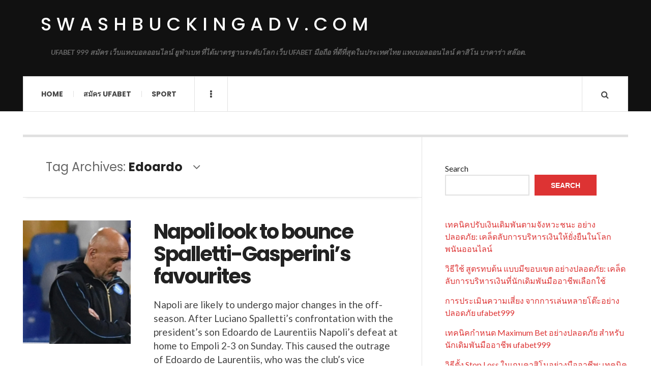

--- FILE ---
content_type: text/html; charset=UTF-8
request_url: https://swashbucklingadv.com/tag/edoardo/
body_size: 12385
content:

<!DOCTYPE html>
<html lang="en-US">
<head>
	<meta charset="UTF-8" />
	<meta name="viewport" content="width=device-width, initial-scale=1" />
    <link rel="pingback" href="https://swashbucklingadv.com/xmlrpc.php" />
    <meta name='robots' content='index, follow, max-image-preview:large, max-snippet:-1, max-video-preview:-1' />

	<!-- This site is optimized with the Yoast SEO plugin v23.2 - https://yoast.com/wordpress/plugins/seo/ -->
	<title>Edoardo Archives - swashbuckingadv.com</title>
	<link rel="canonical" href="https://swashbucklingadv.com/tag/edoardo/" />
	<meta property="og:locale" content="en_US" />
	<meta property="og:type" content="article" />
	<meta property="og:title" content="Edoardo Archives - swashbuckingadv.com" />
	<meta property="og:url" content="https://swashbucklingadv.com/tag/edoardo/" />
	<meta property="og:site_name" content="swashbuckingadv.com" />
	<meta name="twitter:card" content="summary_large_image" />
	<script type="application/ld+json" class="yoast-schema-graph">{"@context":"https://schema.org","@graph":[{"@type":"CollectionPage","@id":"https://swashbucklingadv.com/tag/edoardo/","url":"https://swashbucklingadv.com/tag/edoardo/","name":"Edoardo Archives - swashbuckingadv.com","isPartOf":{"@id":"https://swashbucklingadv.com/#website"},"primaryImageOfPage":{"@id":"https://swashbucklingadv.com/tag/edoardo/#primaryimage"},"image":{"@id":"https://swashbucklingadv.com/tag/edoardo/#primaryimage"},"thumbnailUrl":"https://swashbucklingadv.com/wp-content/uploads/2022/04/image.png","breadcrumb":{"@id":"https://swashbucklingadv.com/tag/edoardo/#breadcrumb"},"inLanguage":"en-US"},{"@type":"ImageObject","inLanguage":"en-US","@id":"https://swashbucklingadv.com/tag/edoardo/#primaryimage","url":"https://swashbucklingadv.com/wp-content/uploads/2022/04/image.png","contentUrl":"https://swashbucklingadv.com/wp-content/uploads/2022/04/image.png","width":265,"height":304,"caption":"Napoli look to bounce Spalletti-Gasperini's favourites"},{"@type":"BreadcrumbList","@id":"https://swashbucklingadv.com/tag/edoardo/#breadcrumb","itemListElement":[{"@type":"ListItem","position":1,"name":"Home","item":"https://swashbucklingadv.com/"},{"@type":"ListItem","position":2,"name":"Edoardo"}]},{"@type":"WebSite","@id":"https://swashbucklingadv.com/#website","url":"https://swashbucklingadv.com/","name":"swashbuckingadv.com","description":"UFABET 999 สมัคร เว็บแทงบอลออนไลน์ ยูฟ่าเบท ที่ได้มาตรฐานระดับโลก เว็บ UFABET มือถือ ที่ดีที่สุดในประเทศไทย แทงบอลออนไลน์ คาสิโน บาคาร่า สล๊อต.","potentialAction":[{"@type":"SearchAction","target":{"@type":"EntryPoint","urlTemplate":"https://swashbucklingadv.com/?s={search_term_string}"},"query-input":"required name=search_term_string"}],"inLanguage":"en-US"}]}</script>
	<!-- / Yoast SEO plugin. -->


<link rel='dns-prefetch' href='//fonts.googleapis.com' />
<link rel="alternate" type="application/rss+xml" title="swashbuckingadv.com &raquo; Feed" href="https://swashbucklingadv.com/feed/" />
<link rel="alternate" type="application/rss+xml" title="swashbuckingadv.com &raquo; Comments Feed" href="https://swashbucklingadv.com/comments/feed/" />
<link rel="alternate" type="application/rss+xml" title="swashbuckingadv.com &raquo; Edoardo Tag Feed" href="https://swashbucklingadv.com/tag/edoardo/feed/" />
<style id='wp-img-auto-sizes-contain-inline-css' type='text/css'>
img:is([sizes=auto i],[sizes^="auto," i]){contain-intrinsic-size:3000px 1500px}
/*# sourceURL=wp-img-auto-sizes-contain-inline-css */
</style>
<style id='wp-emoji-styles-inline-css' type='text/css'>

	img.wp-smiley, img.emoji {
		display: inline !important;
		border: none !important;
		box-shadow: none !important;
		height: 1em !important;
		width: 1em !important;
		margin: 0 0.07em !important;
		vertical-align: -0.1em !important;
		background: none !important;
		padding: 0 !important;
	}
/*# sourceURL=wp-emoji-styles-inline-css */
</style>
<style id='wp-block-library-inline-css' type='text/css'>
:root{--wp-block-synced-color:#7a00df;--wp-block-synced-color--rgb:122,0,223;--wp-bound-block-color:var(--wp-block-synced-color);--wp-editor-canvas-background:#ddd;--wp-admin-theme-color:#007cba;--wp-admin-theme-color--rgb:0,124,186;--wp-admin-theme-color-darker-10:#006ba1;--wp-admin-theme-color-darker-10--rgb:0,107,160.5;--wp-admin-theme-color-darker-20:#005a87;--wp-admin-theme-color-darker-20--rgb:0,90,135;--wp-admin-border-width-focus:2px}@media (min-resolution:192dpi){:root{--wp-admin-border-width-focus:1.5px}}.wp-element-button{cursor:pointer}:root .has-very-light-gray-background-color{background-color:#eee}:root .has-very-dark-gray-background-color{background-color:#313131}:root .has-very-light-gray-color{color:#eee}:root .has-very-dark-gray-color{color:#313131}:root .has-vivid-green-cyan-to-vivid-cyan-blue-gradient-background{background:linear-gradient(135deg,#00d084,#0693e3)}:root .has-purple-crush-gradient-background{background:linear-gradient(135deg,#34e2e4,#4721fb 50%,#ab1dfe)}:root .has-hazy-dawn-gradient-background{background:linear-gradient(135deg,#faaca8,#dad0ec)}:root .has-subdued-olive-gradient-background{background:linear-gradient(135deg,#fafae1,#67a671)}:root .has-atomic-cream-gradient-background{background:linear-gradient(135deg,#fdd79a,#004a59)}:root .has-nightshade-gradient-background{background:linear-gradient(135deg,#330968,#31cdcf)}:root .has-midnight-gradient-background{background:linear-gradient(135deg,#020381,#2874fc)}:root{--wp--preset--font-size--normal:16px;--wp--preset--font-size--huge:42px}.has-regular-font-size{font-size:1em}.has-larger-font-size{font-size:2.625em}.has-normal-font-size{font-size:var(--wp--preset--font-size--normal)}.has-huge-font-size{font-size:var(--wp--preset--font-size--huge)}.has-text-align-center{text-align:center}.has-text-align-left{text-align:left}.has-text-align-right{text-align:right}.has-fit-text{white-space:nowrap!important}#end-resizable-editor-section{display:none}.aligncenter{clear:both}.items-justified-left{justify-content:flex-start}.items-justified-center{justify-content:center}.items-justified-right{justify-content:flex-end}.items-justified-space-between{justify-content:space-between}.screen-reader-text{border:0;clip-path:inset(50%);height:1px;margin:-1px;overflow:hidden;padding:0;position:absolute;width:1px;word-wrap:normal!important}.screen-reader-text:focus{background-color:#ddd;clip-path:none;color:#444;display:block;font-size:1em;height:auto;left:5px;line-height:normal;padding:15px 23px 14px;text-decoration:none;top:5px;width:auto;z-index:100000}html :where(.has-border-color){border-style:solid}html :where([style*=border-top-color]){border-top-style:solid}html :where([style*=border-right-color]){border-right-style:solid}html :where([style*=border-bottom-color]){border-bottom-style:solid}html :where([style*=border-left-color]){border-left-style:solid}html :where([style*=border-width]){border-style:solid}html :where([style*=border-top-width]){border-top-style:solid}html :where([style*=border-right-width]){border-right-style:solid}html :where([style*=border-bottom-width]){border-bottom-style:solid}html :where([style*=border-left-width]){border-left-style:solid}html :where(img[class*=wp-image-]){height:auto;max-width:100%}:where(figure){margin:0 0 1em}html :where(.is-position-sticky){--wp-admin--admin-bar--position-offset:var(--wp-admin--admin-bar--height,0px)}@media screen and (max-width:600px){html :where(.is-position-sticky){--wp-admin--admin-bar--position-offset:0px}}

/*# sourceURL=wp-block-library-inline-css */
</style><style id='wp-block-latest-comments-inline-css' type='text/css'>
ol.wp-block-latest-comments{box-sizing:border-box;margin-left:0}:where(.wp-block-latest-comments:not([style*=line-height] .wp-block-latest-comments__comment)){line-height:1.1}:where(.wp-block-latest-comments:not([style*=line-height] .wp-block-latest-comments__comment-excerpt p)){line-height:1.8}.has-dates :where(.wp-block-latest-comments:not([style*=line-height])),.has-excerpts :where(.wp-block-latest-comments:not([style*=line-height])){line-height:1.5}.wp-block-latest-comments .wp-block-latest-comments{padding-left:0}.wp-block-latest-comments__comment{list-style:none;margin-bottom:1em}.has-avatars .wp-block-latest-comments__comment{list-style:none;min-height:2.25em}.has-avatars .wp-block-latest-comments__comment .wp-block-latest-comments__comment-excerpt,.has-avatars .wp-block-latest-comments__comment .wp-block-latest-comments__comment-meta{margin-left:3.25em}.wp-block-latest-comments__comment-excerpt p{font-size:.875em;margin:.36em 0 1.4em}.wp-block-latest-comments__comment-date{display:block;font-size:.75em}.wp-block-latest-comments .avatar,.wp-block-latest-comments__comment-avatar{border-radius:1.5em;display:block;float:left;height:2.5em;margin-right:.75em;width:2.5em}.wp-block-latest-comments[class*=-font-size] a,.wp-block-latest-comments[style*=font-size] a{font-size:inherit}
/*# sourceURL=https://swashbucklingadv.com/wp-includes/blocks/latest-comments/style.min.css */
</style>
<style id='wp-block-latest-posts-inline-css' type='text/css'>
.wp-block-latest-posts{box-sizing:border-box}.wp-block-latest-posts.alignleft{margin-right:2em}.wp-block-latest-posts.alignright{margin-left:2em}.wp-block-latest-posts.wp-block-latest-posts__list{list-style:none}.wp-block-latest-posts.wp-block-latest-posts__list li{clear:both;overflow-wrap:break-word}.wp-block-latest-posts.is-grid{display:flex;flex-wrap:wrap}.wp-block-latest-posts.is-grid li{margin:0 1.25em 1.25em 0;width:100%}@media (min-width:600px){.wp-block-latest-posts.columns-2 li{width:calc(50% - .625em)}.wp-block-latest-posts.columns-2 li:nth-child(2n){margin-right:0}.wp-block-latest-posts.columns-3 li{width:calc(33.33333% - .83333em)}.wp-block-latest-posts.columns-3 li:nth-child(3n){margin-right:0}.wp-block-latest-posts.columns-4 li{width:calc(25% - .9375em)}.wp-block-latest-posts.columns-4 li:nth-child(4n){margin-right:0}.wp-block-latest-posts.columns-5 li{width:calc(20% - 1em)}.wp-block-latest-posts.columns-5 li:nth-child(5n){margin-right:0}.wp-block-latest-posts.columns-6 li{width:calc(16.66667% - 1.04167em)}.wp-block-latest-posts.columns-6 li:nth-child(6n){margin-right:0}}:root :where(.wp-block-latest-posts.is-grid){padding:0}:root :where(.wp-block-latest-posts.wp-block-latest-posts__list){padding-left:0}.wp-block-latest-posts__post-author,.wp-block-latest-posts__post-date{display:block;font-size:.8125em}.wp-block-latest-posts__post-excerpt,.wp-block-latest-posts__post-full-content{margin-bottom:1em;margin-top:.5em}.wp-block-latest-posts__featured-image a{display:inline-block}.wp-block-latest-posts__featured-image img{height:auto;max-width:100%;width:auto}.wp-block-latest-posts__featured-image.alignleft{float:left;margin-right:1em}.wp-block-latest-posts__featured-image.alignright{float:right;margin-left:1em}.wp-block-latest-posts__featured-image.aligncenter{margin-bottom:1em;text-align:center}
/*# sourceURL=https://swashbucklingadv.com/wp-includes/blocks/latest-posts/style.min.css */
</style>
<style id='wp-block-search-inline-css' type='text/css'>
.wp-block-search__button{margin-left:10px;word-break:normal}.wp-block-search__button.has-icon{line-height:0}.wp-block-search__button svg{height:1.25em;min-height:24px;min-width:24px;width:1.25em;fill:currentColor;vertical-align:text-bottom}:where(.wp-block-search__button){border:1px solid #ccc;padding:6px 10px}.wp-block-search__inside-wrapper{display:flex;flex:auto;flex-wrap:nowrap;max-width:100%}.wp-block-search__label{width:100%}.wp-block-search.wp-block-search__button-only .wp-block-search__button{box-sizing:border-box;display:flex;flex-shrink:0;justify-content:center;margin-left:0;max-width:100%}.wp-block-search.wp-block-search__button-only .wp-block-search__inside-wrapper{min-width:0!important;transition-property:width}.wp-block-search.wp-block-search__button-only .wp-block-search__input{flex-basis:100%;transition-duration:.3s}.wp-block-search.wp-block-search__button-only.wp-block-search__searchfield-hidden,.wp-block-search.wp-block-search__button-only.wp-block-search__searchfield-hidden .wp-block-search__inside-wrapper{overflow:hidden}.wp-block-search.wp-block-search__button-only.wp-block-search__searchfield-hidden .wp-block-search__input{border-left-width:0!important;border-right-width:0!important;flex-basis:0;flex-grow:0;margin:0;min-width:0!important;padding-left:0!important;padding-right:0!important;width:0!important}:where(.wp-block-search__input){appearance:none;border:1px solid #949494;flex-grow:1;font-family:inherit;font-size:inherit;font-style:inherit;font-weight:inherit;letter-spacing:inherit;line-height:inherit;margin-left:0;margin-right:0;min-width:3rem;padding:8px;text-decoration:unset!important;text-transform:inherit}:where(.wp-block-search__button-inside .wp-block-search__inside-wrapper){background-color:#fff;border:1px solid #949494;box-sizing:border-box;padding:4px}:where(.wp-block-search__button-inside .wp-block-search__inside-wrapper) .wp-block-search__input{border:none;border-radius:0;padding:0 4px}:where(.wp-block-search__button-inside .wp-block-search__inside-wrapper) .wp-block-search__input:focus{outline:none}:where(.wp-block-search__button-inside .wp-block-search__inside-wrapper) :where(.wp-block-search__button){padding:4px 8px}.wp-block-search.aligncenter .wp-block-search__inside-wrapper{margin:auto}.wp-block[data-align=right] .wp-block-search.wp-block-search__button-only .wp-block-search__inside-wrapper{float:right}
/*# sourceURL=https://swashbucklingadv.com/wp-includes/blocks/search/style.min.css */
</style>
<style id='wp-block-tag-cloud-inline-css' type='text/css'>
.wp-block-tag-cloud{box-sizing:border-box}.wp-block-tag-cloud.aligncenter{justify-content:center;text-align:center}.wp-block-tag-cloud a{display:inline-block;margin-right:5px}.wp-block-tag-cloud span{display:inline-block;margin-left:5px;text-decoration:none}:root :where(.wp-block-tag-cloud.is-style-outline){display:flex;flex-wrap:wrap;gap:1ch}:root :where(.wp-block-tag-cloud.is-style-outline a){border:1px solid;font-size:unset!important;margin-right:0;padding:1ch 2ch;text-decoration:none!important}
/*# sourceURL=https://swashbucklingadv.com/wp-includes/blocks/tag-cloud/style.min.css */
</style>
<style id='wp-block-group-inline-css' type='text/css'>
.wp-block-group{box-sizing:border-box}:where(.wp-block-group.wp-block-group-is-layout-constrained){position:relative}
/*# sourceURL=https://swashbucklingadv.com/wp-includes/blocks/group/style.min.css */
</style>
<style id='wp-block-paragraph-inline-css' type='text/css'>
.is-small-text{font-size:.875em}.is-regular-text{font-size:1em}.is-large-text{font-size:2.25em}.is-larger-text{font-size:3em}.has-drop-cap:not(:focus):first-letter{float:left;font-size:8.4em;font-style:normal;font-weight:100;line-height:.68;margin:.05em .1em 0 0;text-transform:uppercase}body.rtl .has-drop-cap:not(:focus):first-letter{float:none;margin-left:.1em}p.has-drop-cap.has-background{overflow:hidden}:root :where(p.has-background){padding:1.25em 2.375em}:where(p.has-text-color:not(.has-link-color)) a{color:inherit}p.has-text-align-left[style*="writing-mode:vertical-lr"],p.has-text-align-right[style*="writing-mode:vertical-rl"]{rotate:180deg}
/*# sourceURL=https://swashbucklingadv.com/wp-includes/blocks/paragraph/style.min.css */
</style>
<style id='global-styles-inline-css' type='text/css'>
:root{--wp--preset--aspect-ratio--square: 1;--wp--preset--aspect-ratio--4-3: 4/3;--wp--preset--aspect-ratio--3-4: 3/4;--wp--preset--aspect-ratio--3-2: 3/2;--wp--preset--aspect-ratio--2-3: 2/3;--wp--preset--aspect-ratio--16-9: 16/9;--wp--preset--aspect-ratio--9-16: 9/16;--wp--preset--color--black: #000000;--wp--preset--color--cyan-bluish-gray: #abb8c3;--wp--preset--color--white: #ffffff;--wp--preset--color--pale-pink: #f78da7;--wp--preset--color--vivid-red: #cf2e2e;--wp--preset--color--luminous-vivid-orange: #ff6900;--wp--preset--color--luminous-vivid-amber: #fcb900;--wp--preset--color--light-green-cyan: #7bdcb5;--wp--preset--color--vivid-green-cyan: #00d084;--wp--preset--color--pale-cyan-blue: #8ed1fc;--wp--preset--color--vivid-cyan-blue: #0693e3;--wp--preset--color--vivid-purple: #9b51e0;--wp--preset--gradient--vivid-cyan-blue-to-vivid-purple: linear-gradient(135deg,rgb(6,147,227) 0%,rgb(155,81,224) 100%);--wp--preset--gradient--light-green-cyan-to-vivid-green-cyan: linear-gradient(135deg,rgb(122,220,180) 0%,rgb(0,208,130) 100%);--wp--preset--gradient--luminous-vivid-amber-to-luminous-vivid-orange: linear-gradient(135deg,rgb(252,185,0) 0%,rgb(255,105,0) 100%);--wp--preset--gradient--luminous-vivid-orange-to-vivid-red: linear-gradient(135deg,rgb(255,105,0) 0%,rgb(207,46,46) 100%);--wp--preset--gradient--very-light-gray-to-cyan-bluish-gray: linear-gradient(135deg,rgb(238,238,238) 0%,rgb(169,184,195) 100%);--wp--preset--gradient--cool-to-warm-spectrum: linear-gradient(135deg,rgb(74,234,220) 0%,rgb(151,120,209) 20%,rgb(207,42,186) 40%,rgb(238,44,130) 60%,rgb(251,105,98) 80%,rgb(254,248,76) 100%);--wp--preset--gradient--blush-light-purple: linear-gradient(135deg,rgb(255,206,236) 0%,rgb(152,150,240) 100%);--wp--preset--gradient--blush-bordeaux: linear-gradient(135deg,rgb(254,205,165) 0%,rgb(254,45,45) 50%,rgb(107,0,62) 100%);--wp--preset--gradient--luminous-dusk: linear-gradient(135deg,rgb(255,203,112) 0%,rgb(199,81,192) 50%,rgb(65,88,208) 100%);--wp--preset--gradient--pale-ocean: linear-gradient(135deg,rgb(255,245,203) 0%,rgb(182,227,212) 50%,rgb(51,167,181) 100%);--wp--preset--gradient--electric-grass: linear-gradient(135deg,rgb(202,248,128) 0%,rgb(113,206,126) 100%);--wp--preset--gradient--midnight: linear-gradient(135deg,rgb(2,3,129) 0%,rgb(40,116,252) 100%);--wp--preset--font-size--small: 13px;--wp--preset--font-size--medium: 20px;--wp--preset--font-size--large: 36px;--wp--preset--font-size--x-large: 42px;--wp--preset--spacing--20: 0.44rem;--wp--preset--spacing--30: 0.67rem;--wp--preset--spacing--40: 1rem;--wp--preset--spacing--50: 1.5rem;--wp--preset--spacing--60: 2.25rem;--wp--preset--spacing--70: 3.38rem;--wp--preset--spacing--80: 5.06rem;--wp--preset--shadow--natural: 6px 6px 9px rgba(0, 0, 0, 0.2);--wp--preset--shadow--deep: 12px 12px 50px rgba(0, 0, 0, 0.4);--wp--preset--shadow--sharp: 6px 6px 0px rgba(0, 0, 0, 0.2);--wp--preset--shadow--outlined: 6px 6px 0px -3px rgb(255, 255, 255), 6px 6px rgb(0, 0, 0);--wp--preset--shadow--crisp: 6px 6px 0px rgb(0, 0, 0);}:where(.is-layout-flex){gap: 0.5em;}:where(.is-layout-grid){gap: 0.5em;}body .is-layout-flex{display: flex;}.is-layout-flex{flex-wrap: wrap;align-items: center;}.is-layout-flex > :is(*, div){margin: 0;}body .is-layout-grid{display: grid;}.is-layout-grid > :is(*, div){margin: 0;}:where(.wp-block-columns.is-layout-flex){gap: 2em;}:where(.wp-block-columns.is-layout-grid){gap: 2em;}:where(.wp-block-post-template.is-layout-flex){gap: 1.25em;}:where(.wp-block-post-template.is-layout-grid){gap: 1.25em;}.has-black-color{color: var(--wp--preset--color--black) !important;}.has-cyan-bluish-gray-color{color: var(--wp--preset--color--cyan-bluish-gray) !important;}.has-white-color{color: var(--wp--preset--color--white) !important;}.has-pale-pink-color{color: var(--wp--preset--color--pale-pink) !important;}.has-vivid-red-color{color: var(--wp--preset--color--vivid-red) !important;}.has-luminous-vivid-orange-color{color: var(--wp--preset--color--luminous-vivid-orange) !important;}.has-luminous-vivid-amber-color{color: var(--wp--preset--color--luminous-vivid-amber) !important;}.has-light-green-cyan-color{color: var(--wp--preset--color--light-green-cyan) !important;}.has-vivid-green-cyan-color{color: var(--wp--preset--color--vivid-green-cyan) !important;}.has-pale-cyan-blue-color{color: var(--wp--preset--color--pale-cyan-blue) !important;}.has-vivid-cyan-blue-color{color: var(--wp--preset--color--vivid-cyan-blue) !important;}.has-vivid-purple-color{color: var(--wp--preset--color--vivid-purple) !important;}.has-black-background-color{background-color: var(--wp--preset--color--black) !important;}.has-cyan-bluish-gray-background-color{background-color: var(--wp--preset--color--cyan-bluish-gray) !important;}.has-white-background-color{background-color: var(--wp--preset--color--white) !important;}.has-pale-pink-background-color{background-color: var(--wp--preset--color--pale-pink) !important;}.has-vivid-red-background-color{background-color: var(--wp--preset--color--vivid-red) !important;}.has-luminous-vivid-orange-background-color{background-color: var(--wp--preset--color--luminous-vivid-orange) !important;}.has-luminous-vivid-amber-background-color{background-color: var(--wp--preset--color--luminous-vivid-amber) !important;}.has-light-green-cyan-background-color{background-color: var(--wp--preset--color--light-green-cyan) !important;}.has-vivid-green-cyan-background-color{background-color: var(--wp--preset--color--vivid-green-cyan) !important;}.has-pale-cyan-blue-background-color{background-color: var(--wp--preset--color--pale-cyan-blue) !important;}.has-vivid-cyan-blue-background-color{background-color: var(--wp--preset--color--vivid-cyan-blue) !important;}.has-vivid-purple-background-color{background-color: var(--wp--preset--color--vivid-purple) !important;}.has-black-border-color{border-color: var(--wp--preset--color--black) !important;}.has-cyan-bluish-gray-border-color{border-color: var(--wp--preset--color--cyan-bluish-gray) !important;}.has-white-border-color{border-color: var(--wp--preset--color--white) !important;}.has-pale-pink-border-color{border-color: var(--wp--preset--color--pale-pink) !important;}.has-vivid-red-border-color{border-color: var(--wp--preset--color--vivid-red) !important;}.has-luminous-vivid-orange-border-color{border-color: var(--wp--preset--color--luminous-vivid-orange) !important;}.has-luminous-vivid-amber-border-color{border-color: var(--wp--preset--color--luminous-vivid-amber) !important;}.has-light-green-cyan-border-color{border-color: var(--wp--preset--color--light-green-cyan) !important;}.has-vivid-green-cyan-border-color{border-color: var(--wp--preset--color--vivid-green-cyan) !important;}.has-pale-cyan-blue-border-color{border-color: var(--wp--preset--color--pale-cyan-blue) !important;}.has-vivid-cyan-blue-border-color{border-color: var(--wp--preset--color--vivid-cyan-blue) !important;}.has-vivid-purple-border-color{border-color: var(--wp--preset--color--vivid-purple) !important;}.has-vivid-cyan-blue-to-vivid-purple-gradient-background{background: var(--wp--preset--gradient--vivid-cyan-blue-to-vivid-purple) !important;}.has-light-green-cyan-to-vivid-green-cyan-gradient-background{background: var(--wp--preset--gradient--light-green-cyan-to-vivid-green-cyan) !important;}.has-luminous-vivid-amber-to-luminous-vivid-orange-gradient-background{background: var(--wp--preset--gradient--luminous-vivid-amber-to-luminous-vivid-orange) !important;}.has-luminous-vivid-orange-to-vivid-red-gradient-background{background: var(--wp--preset--gradient--luminous-vivid-orange-to-vivid-red) !important;}.has-very-light-gray-to-cyan-bluish-gray-gradient-background{background: var(--wp--preset--gradient--very-light-gray-to-cyan-bluish-gray) !important;}.has-cool-to-warm-spectrum-gradient-background{background: var(--wp--preset--gradient--cool-to-warm-spectrum) !important;}.has-blush-light-purple-gradient-background{background: var(--wp--preset--gradient--blush-light-purple) !important;}.has-blush-bordeaux-gradient-background{background: var(--wp--preset--gradient--blush-bordeaux) !important;}.has-luminous-dusk-gradient-background{background: var(--wp--preset--gradient--luminous-dusk) !important;}.has-pale-ocean-gradient-background{background: var(--wp--preset--gradient--pale-ocean) !important;}.has-electric-grass-gradient-background{background: var(--wp--preset--gradient--electric-grass) !important;}.has-midnight-gradient-background{background: var(--wp--preset--gradient--midnight) !important;}.has-small-font-size{font-size: var(--wp--preset--font-size--small) !important;}.has-medium-font-size{font-size: var(--wp--preset--font-size--medium) !important;}.has-large-font-size{font-size: var(--wp--preset--font-size--large) !important;}.has-x-large-font-size{font-size: var(--wp--preset--font-size--x-large) !important;}
/*# sourceURL=global-styles-inline-css */
</style>

<style id='classic-theme-styles-inline-css' type='text/css'>
/*! This file is auto-generated */
.wp-block-button__link{color:#fff;background-color:#32373c;border-radius:9999px;box-shadow:none;text-decoration:none;padding:calc(.667em + 2px) calc(1.333em + 2px);font-size:1.125em}.wp-block-file__button{background:#32373c;color:#fff;text-decoration:none}
/*# sourceURL=/wp-includes/css/classic-themes.min.css */
</style>
<link rel='stylesheet' id='ac_style-css' href='https://swashbucklingadv.com/wp-content/themes/justwrite/style.css?ver=2.0.3.6' type='text/css' media='all' />
<link rel='stylesheet' id='ac_icons-css' href='https://swashbucklingadv.com/wp-content/themes/justwrite/assets/icons/css/font-awesome.min.css?ver=4.7.0' type='text/css' media='all' />
<link rel='stylesheet' id='ac_webfonts_style5-css' href='//fonts.googleapis.com/css?family=Poppins%3A400%2C500%2C700%7CLato%3A400%2C700%2C900%2C400italic%2C700italic' type='text/css' media='all' />
<link rel='stylesheet' id='ac_webfonts_selected-style5-css' href='https://swashbucklingadv.com/wp-content/themes/justwrite/assets/css/font-style5.css' type='text/css' media='all' />
<script type="text/javascript" src="https://swashbucklingadv.com/wp-includes/js/jquery/jquery.min.js?ver=3.7.1" id="jquery-core-js"></script>
<script type="text/javascript" src="https://swashbucklingadv.com/wp-includes/js/jquery/jquery-migrate.min.js?ver=3.4.1" id="jquery-migrate-js"></script>
<script type="text/javascript" src="https://swashbucklingadv.com/wp-content/themes/justwrite/assets/js/html5.js?ver=3.7.0" id="ac_js_html5-js"></script>
<link rel="https://api.w.org/" href="https://swashbucklingadv.com/wp-json/" /><link rel="alternate" title="JSON" type="application/json" href="https://swashbucklingadv.com/wp-json/wp/v2/tags/133" /><link rel="EditURI" type="application/rsd+xml" title="RSD" href="https://swashbucklingadv.com/xmlrpc.php?rsd" />
<meta name="generator" content="WordPress 6.9" />
      <!-- Customizer - Saved Styles-->
      <style type="text/css">
						
			</style><!-- END Customizer - Saved Styles -->
	</head>

<body class="archive tag tag-edoardo tag-133 wp-theme-justwrite">

<header id="main-header" class="header-wrap">

<div class="wrap">

	<div class="top logo-text clearfix">
    
    	<div class="logo logo-text">
        	<a href="https://swashbucklingadv.com" title="swashbuckingadv.com" class="logo-contents logo-text">swashbuckingadv.com</a>
                        <h2 class="description">UFABET 999 สมัคร เว็บแทงบอลออนไลน์ ยูฟ่าเบท ที่ได้มาตรฐานระดับโลก เว็บ UFABET มือถือ ที่ดีที่สุดในประเทศไทย แทงบอลออนไลน์ คาสิโน บาคาร่า สล๊อต.</h2>
                    </div><!-- END .logo -->
        
                
    </div><!-- END .top -->
    
    
    <nav class="menu-wrap" role="navigation">
		<ul class="menu-main mobile-menu superfish"><li id="menu-item-11" class="menu-item menu-item-type-custom menu-item-object-custom menu-item-home menu-item-11"><a href="https://swashbucklingadv.com">Home</a></li>
<li id="menu-item-12" class="menu-item menu-item-type-custom menu-item-object-custom menu-item-12"><a href="https://ufabet999.com">สมัคร ufabet</a></li>
<li id="menu-item-14" class="menu-item menu-item-type-taxonomy menu-item-object-category menu-item-14"><a href="https://swashbucklingadv.com/category/sport/">Sport</a></li>
</ul>        
        <a href="#" class="mobile-menu-button"><i class="fa fa-navicon"></i> </a>
                        <a href="#" class="browse-more" id="browse-more"><i class="fa fa-ellipsis-v"></i> </a>
                        <a href="#" class="search-button"><i class="fa fa-search"></i> </a>
        <ul class="header-social-icons clearfix"><li><a href="https://swashbucklingadv.com/feed/" class="social-btn right rss"><i class="fa fa-rss"></i> </a></li></ul><!-- END .header-social-icons -->        
        
        
        <div class="search-wrap nobs">
        	<form role="search" id="header-search" method="get" class="search-form" action="https://swashbucklingadv.com/">
            	<input type="submit" class="search-submit" value="Search" />
            	<div class="field-wrap">
					<input type="search" class="search-field" placeholder="type your keywords ..." value="" name="s" title="Search for:" />
				</div>
			</form>
        </div><!-- END .search-wrap -->
        
    </nav><!-- END .menu-wrap -->
    
        
</div><!-- END .wrap -->
</header><!-- END .header-wrap -->


<div class="wrap" id="content-wrap">


<section class="container main-section clearfix">
	
    
<section class="mini-sidebar">
		<header class="browse-by-wrap clearfix">
    	<h2 class="browse-by-title">Browse By</h2>
        <a href="#" class="close-browse-by"><i class="fa fa-times"></i></a>
    </header><!-- END .browse-by -->
    
        
             
	<aside class="side-box">
		<h3 class="sidebar-heading">Archives</h3>
		<nav class="sb-content clearfix">
			<ul class="normal-list">
					<li><a href='https://swashbucklingadv.com/2026/01/'>January 2026</a></li>
	<li><a href='https://swashbucklingadv.com/2025/12/'>December 2025</a></li>
	<li><a href='https://swashbucklingadv.com/2025/11/'>November 2025</a></li>
	<li><a href='https://swashbucklingadv.com/2025/10/'>October 2025</a></li>
	<li><a href='https://swashbucklingadv.com/2025/09/'>September 2025</a></li>
	<li><a href='https://swashbucklingadv.com/2025/08/'>August 2025</a></li>
	<li><a href='https://swashbucklingadv.com/2025/07/'>July 2025</a></li>
	<li><a href='https://swashbucklingadv.com/2025/05/'>May 2025</a></li>
	<li><a href='https://swashbucklingadv.com/2025/03/'>March 2025</a></li>
	<li><a href='https://swashbucklingadv.com/2025/01/'>January 2025</a></li>
	<li><a href='https://swashbucklingadv.com/2024/12/'>December 2024</a></li>
	<li><a href='https://swashbucklingadv.com/2024/08/'>August 2024</a></li>
			</ul>
		</nav><!-- END .sb-content -->
	</aside><!-- END .sidebox -->
    
    <div class="side-box larger">
    		<h3 class="sidebar-heading">Calendar</h3>
            <div class="sb-content clearfix">
            	<table id="wp-calendar" class="wp-calendar-table">
	<caption>January 2026</caption>
	<thead>
	<tr>
		<th scope="col" aria-label="Monday">M</th>
		<th scope="col" aria-label="Tuesday">T</th>
		<th scope="col" aria-label="Wednesday">W</th>
		<th scope="col" aria-label="Thursday">T</th>
		<th scope="col" aria-label="Friday">F</th>
		<th scope="col" aria-label="Saturday">S</th>
		<th scope="col" aria-label="Sunday">S</th>
	</tr>
	</thead>
	<tbody>
	<tr>
		<td colspan="3" class="pad">&nbsp;</td><td>1</td><td>2</td><td>3</td><td>4</td>
	</tr>
	<tr>
		<td>5</td><td>6</td><td>7</td><td><a href="https://swashbucklingadv.com/2026/01/08/" aria-label="Posts published on January 8, 2026">8</a></td><td>9</td><td>10</td><td>11</td>
	</tr>
	<tr>
		<td>12</td><td>13</td><td>14</td><td id="today">15</td><td>16</td><td>17</td><td>18</td>
	</tr>
	<tr>
		<td>19</td><td>20</td><td>21</td><td>22</td><td>23</td><td>24</td><td>25</td>
	</tr>
	<tr>
		<td>26</td><td>27</td><td>28</td><td>29</td><td>30</td><td>31</td>
		<td class="pad" colspan="1">&nbsp;</td>
	</tr>
	</tbody>
	</table><nav aria-label="Previous and next months" class="wp-calendar-nav">
		<span class="wp-calendar-nav-prev"><a href="https://swashbucklingadv.com/2025/12/">&laquo; Dec</a></span>
		<span class="pad">&nbsp;</span>
		<span class="wp-calendar-nav-next">&nbsp;</span>
	</nav>		</div><!-- END .sb-content -->
	</div><!-- END .sidebox -->
    
    <div class="wrap-over-1600">
    	<!-- 
        	 If you want to add something in this sidebar please place your code bellow. 
        	 It will show up only when your screen resolution is above 1600 pixels.	
		-->
		
                
    </div><!-- END .wrap-over-1600 -->
    </section><!-- END .mini-sidebar -->

<div class="mini-sidebar-bg"></div>
    
    <div class="wrap-template-1 clearfix">
    
    <section class="content-wrap with-title" role="main">
    
    	<header class="main-page-title">
        	<h1 class="page-title">Tag Archives: <span>Edoardo</span><i class="fa fa-angle-down"></i> </h1>
        </header>
    
    	<div class="posts-wrap clearfix">
        
        
<article id="post-138" class="post-template-1 clearfix post-138 post type-post status-publish format-standard has-post-thumbnail hentry category-sport tag-edoardo tag-laurentiis">
		<figure class="post-thumbnail">
    	<img width="265" height="304" src="https://swashbucklingadv.com/wp-content/uploads/2022/04/image.png" class="attachment-ac-post-thumbnail size-ac-post-thumbnail wp-post-image" alt="Napoli look to bounce Spalletti-Gasperini&#039;s favourites" decoding="async" fetchpriority="high" srcset="https://swashbucklingadv.com/wp-content/uploads/2022/04/image.png 265w, https://swashbucklingadv.com/wp-content/uploads/2022/04/image-262x300.png 262w" sizes="(max-width: 265px) 100vw, 265px" />	</figure>
    	<div class="post-content">
    	<h2 class="title"><a href="https://swashbucklingadv.com/sport/napoli-look-to-bounce-spalletti-gasperinis-favourites/" rel="bookmark">Napoli look to bounce Spalletti-Gasperini&#8217;s favourites</a></h2>		<p>Napoli are likely to undergo major changes in the off-season. After Luciano Spalletti&#8217;s confrontation with the president&#8217;s son Edoardo de Laurentiis Napoli&#8217;s defeat at home to Empoli 2-3 on Sunday. This caused the outrage of Edoardo de Laurentiis, who was the club&#8217;s vice president. And is the son</p>
        <footer class="details">
        	<span class="post-small-button left p-read-more" id="share-138-rm">
            	<a href="https://swashbucklingadv.com/sport/napoli-look-to-bounce-spalletti-gasperinis-favourites/" rel="nofollow" title="Read More..."><i class="fa fa-ellipsis-h fa-lg"></i></a>
			</span>
                        <time class="detail left index-post-date" datetime="2022-04-26">Apr 26, 2022</time>
			<span class="detail left index-post-author"><em>by</em> <a href="https://swashbucklingadv.com/author/admin/" title="Posts by admin" rel="author">admin</a></span>
			<span class="detail left index-post-category"><em>in</em> <a href="https://swashbucklingadv.com/category/sport/" title="View all posts in Sport" >Sport</a> </span>		</footer><!-- END .details -->
	</div><!-- END .post-content -->
</article><!-- END #post-138 .post-template-1 -->
        
        </div><!-- END .posts-wrap -->
        
                
    </section><!-- END .content-wrap -->
    
    
<section class="sidebar clearfix">
	<aside id="block-2" class="side-box clearfix widget widget_block widget_search"><div class="sb-content clearfix"><form role="search" method="get" action="https://swashbucklingadv.com/" class="wp-block-search__button-outside wp-block-search__text-button wp-block-search"    ><label class="wp-block-search__label" for="wp-block-search__input-1" >Search</label><div class="wp-block-search__inside-wrapper" ><input class="wp-block-search__input" id="wp-block-search__input-1" placeholder="" value="" type="search" name="s" required /><button aria-label="Search" class="wp-block-search__button wp-element-button" type="submit" >Search</button></div></form></div></aside><!-- END .sidebox .widget --><aside id="block-3" class="side-box clearfix widget widget_block"><div class="sb-content clearfix">
<div class="wp-block-group"><div class="wp-block-group__inner-container is-layout-flow wp-block-group-is-layout-flow"><ul class="wp-block-latest-posts__list wp-block-latest-posts"><li><a class="wp-block-latest-posts__post-title" href="https://swashbucklingadv.com/sport/%e0%b9%80%e0%b8%97%e0%b8%84%e0%b8%99%e0%b8%b4%e0%b8%84%e0%b8%9b%e0%b8%a3%e0%b8%b1%e0%b8%9a%e0%b9%80%e0%b8%87%e0%b8%b4%e0%b8%99%e0%b9%80%e0%b8%94%e0%b8%b4%e0%b8%a1%e0%b8%9e%e0%b8%b1%e0%b8%99%e0%b8%95/">เทคนิคปรับเงินเดิมพันตามจังหวะชนะ อย่างปลอดภัย: เคล็ดลับการบริหารเงินให้ยั่งยืนในโลกพนันออนไลน์</a></li>
<li><a class="wp-block-latest-posts__post-title" href="https://swashbucklingadv.com/sport/%e0%b8%a7%e0%b8%b4%e0%b8%98%e0%b8%b5%e0%b9%83%e0%b8%8a%e0%b9%89-%e0%b8%aa%e0%b8%b9%e0%b8%95%e0%b8%a3%e0%b8%97%e0%b8%9a%e0%b8%95%e0%b9%89%e0%b8%99-%e0%b9%81%e0%b8%9a%e0%b8%9a%e0%b8%a1%e0%b8%b5%e0%b8%82/">วิธีใช้ สูตรทบต้น แบบมีขอบเขต อย่างปลอดภัย: เคล็ดลับการบริหารเงินที่นักเดิมพันมืออาชีพเลือกใช้</a></li>
<li><a class="wp-block-latest-posts__post-title" href="https://swashbucklingadv.com/sport/%e0%b8%81%e0%b8%b2%e0%b8%a3%e0%b8%9b%e0%b8%a3%e0%b8%b0%e0%b9%80%e0%b8%a1%e0%b8%b4%e0%b8%99%e0%b8%84%e0%b8%a7%e0%b8%b2%e0%b8%a1%e0%b9%80%e0%b8%aa%e0%b8%b5%e0%b9%88%e0%b8%a2%e0%b8%87-%e0%b8%88%e0%b8%b2/">การประเมินความเสี่ยง จากการเล่นหลายโต๊ะอย่างปลอดภัย ufabet999</a></li>
<li><a class="wp-block-latest-posts__post-title" href="https://swashbucklingadv.com/sport/%e0%b9%80%e0%b8%97%e0%b8%84%e0%b8%99%e0%b8%b4%e0%b8%84%e0%b8%81%e0%b8%b3%e0%b8%ab%e0%b8%99%e0%b8%94-maximum-bet-%e0%b8%ad%e0%b8%a2%e0%b9%88%e0%b8%b2%e0%b8%87%e0%b8%9b%e0%b8%a5%e0%b8%ad%e0%b8%94/">เทคนิคกำหนด Maximum Bet อย่างปลอดภัย สำหรับนักเดิมพันมืออาชีพ ufabet999</a></li>
<li><a class="wp-block-latest-posts__post-title" href="https://swashbucklingadv.com/sport/%e0%b8%a7%e0%b8%b4%e0%b8%98%e0%b8%b5%e0%b8%95%e0%b8%b1%e0%b9%89%e0%b8%87-stop-loss-%e0%b9%83%e0%b8%99%e0%b9%80%e0%b8%81%e0%b8%a1%e0%b8%84%e0%b8%b2%e0%b8%aa%e0%b8%b4%e0%b9%82%e0%b8%99%e0%b8%ad%e0%b8%a2/">วิธีตั้ง Stop Loss ในเกมคาสิโนอย่างมืออาชีพ: เทคนิคบริหารความเสี่ยงสำหรับผู้เล่น ufabet999</a></li>
</ul></div></div>
</div></aside><!-- END .sidebox .widget --><aside id="block-4" class="side-box clearfix widget widget_block"><div class="sb-content clearfix">
<div class="wp-block-group"><div class="wp-block-group__inner-container is-layout-flow wp-block-group-is-layout-flow"><div class="no-comments wp-block-latest-comments">No comments to show.</div></div></div>
</div></aside><!-- END .sidebox .widget --><aside id="block-7" class="side-box clearfix widget widget_block widget_tag_cloud"><div class="sb-content clearfix"><p class="wp-block-tag-cloud"><a href="https://swashbucklingadv.com/tag/arsenal/" class="tag-cloud-link tag-link-33 tag-link-position-1" style="font-size: 18.5pt;" aria-label="Arsenal (3 items)">Arsenal</a>
<a href="https://swashbucklingadv.com/tag/avocado/" class="tag-cloud-link tag-link-222 tag-link-position-2" style="font-size: 14.3pt;" aria-label="Avocado (2 items)">Avocado</a>
<a href="https://swashbucklingadv.com/tag/baccarat/" class="tag-cloud-link tag-link-180 tag-link-position-3" style="font-size: 18.5pt;" aria-label="baccarat (3 items)">baccarat</a>
<a href="https://swashbucklingadv.com/tag/baccarat-flat-betting/" class="tag-cloud-link tag-link-205 tag-link-position-4" style="font-size: 8pt;" aria-label="baccarat flat betting (1 item)">baccarat flat betting</a>
<a href="https://swashbucklingadv.com/tag/barcelona/" class="tag-cloud-link tag-link-58 tag-link-position-5" style="font-size: 18.5pt;" aria-label="Barcelona (3 items)">Barcelona</a>
<a href="https://swashbucklingadv.com/tag/bernardo-silva/" class="tag-cloud-link tag-link-210 tag-link-position-6" style="font-size: 8pt;" aria-label="Bernardo Silva (1 item)">Bernardo Silva</a>
<a href="https://swashbucklingadv.com/tag/bonus/" class="tag-cloud-link tag-link-168 tag-link-position-7" style="font-size: 18.5pt;" aria-label="bonus (3 items)">bonus</a>
<a href="https://swashbucklingadv.com/tag/bonuses/" class="tag-cloud-link tag-link-195 tag-link-position-8" style="font-size: 8pt;" aria-label="bonuses (1 item)">bonuses</a>
<a href="https://swashbucklingadv.com/tag/caffeine/" class="tag-cloud-link tag-link-217 tag-link-position-9" style="font-size: 14.3pt;" aria-label="Caffeine (2 items)">Caffeine</a>
<a href="https://swashbucklingadv.com/tag/can-drinking-water-really-help-you-lose-weight/" class="tag-cloud-link tag-link-225 tag-link-position-10" style="font-size: 14.3pt;" aria-label="Can drinking water really help you lose weight? (2 items)">Can drinking water really help you lose weight?</a>
<a href="https://swashbucklingadv.com/tag/casino/" class="tag-cloud-link tag-link-174 tag-link-position-11" style="font-size: 14.3pt;" aria-label="casino (2 items)">casino</a>
<a href="https://swashbucklingadv.com/tag/casino-gamblers/" class="tag-cloud-link tag-link-154 tag-link-position-12" style="font-size: 8pt;" aria-label="casino gamblers (1 item)">casino gamblers</a>
<a href="https://swashbucklingadv.com/tag/casinos/" class="tag-cloud-link tag-link-169 tag-link-position-13" style="font-size: 18.5pt;" aria-label="Casinos (3 items)">Casinos</a>
<a href="https://swashbucklingadv.com/tag/casino-utan-svensk-licens/" class="tag-cloud-link tag-link-204 tag-link-position-14" style="font-size: 8pt;" aria-label="Casino Utan Svensk Licens (1 item)">Casino Utan Svensk Licens</a>
<a href="https://swashbucklingadv.com/tag/chelsea/" class="tag-cloud-link tag-link-24 tag-link-position-15" style="font-size: 22pt;" aria-label="Chelsea (4 items)">Chelsea</a>
<a href="https://swashbucklingadv.com/tag/dominic-solanke/" class="tag-cloud-link tag-link-208 tag-link-position-16" style="font-size: 8pt;" aria-label="Dominic Solanke (1 item)">Dominic Solanke</a>
<a href="https://swashbucklingadv.com/tag/eddie-nketiah/" class="tag-cloud-link tag-link-213 tag-link-position-17" style="font-size: 8pt;" aria-label="Eddie Nketiah (1 item)">Eddie Nketiah</a>
<a href="https://swashbucklingadv.com/tag/effects-of-ergot-drugs/" class="tag-cloud-link tag-link-215 tag-link-position-18" style="font-size: 14.3pt;" aria-label="Effects of ergot drugs (2 items)">Effects of ergot drugs</a>
<a href="https://swashbucklingadv.com/tag/flat-betting-system/" class="tag-cloud-link tag-link-206 tag-link-position-19" style="font-size: 8pt;" aria-label="flat betting system (1 item)">flat betting system</a>
<a href="https://swashbucklingadv.com/tag/french-ligue/" class="tag-cloud-link tag-link-214 tag-link-position-20" style="font-size: 8pt;" aria-label="French Ligue (1 item)">French Ligue</a>
<a href="https://swashbucklingadv.com/tag/gamblers/" class="tag-cloud-link tag-link-165 tag-link-position-21" style="font-size: 8pt;" aria-label="Gamblers (1 item)">Gamblers</a>
<a href="https://swashbucklingadv.com/tag/gambling-games/" class="tag-cloud-link tag-link-158 tag-link-position-22" style="font-size: 8pt;" aria-label="gambling games (1 item)">gambling games</a>
<a href="https://swashbucklingadv.com/tag/games/" class="tag-cloud-link tag-link-159 tag-link-position-23" style="font-size: 8pt;" aria-label="games (1 item)">games</a>
<a href="https://swashbucklingadv.com/tag/gaming/" class="tag-cloud-link tag-link-201 tag-link-position-24" style="font-size: 8pt;" aria-label="gaming (1 item)">gaming</a>
<a href="https://swashbucklingadv.com/tag/helps-relieve-cold-and-respiratory-symptoms/" class="tag-cloud-link tag-link-226 tag-link-position-25" style="font-size: 14.3pt;" aria-label="Helps relieve cold and respiratory symptoms (2 items)">Helps relieve cold and respiratory symptoms</a>
<a href="https://swashbucklingadv.com/tag/juventus/" class="tag-cloud-link tag-link-6 tag-link-position-26" style="font-size: 14.3pt;" aria-label="Juventus (2 items)">Juventus</a>
<a href="https://swashbucklingadv.com/tag/lionel-messi/" class="tag-cloud-link tag-link-57 tag-link-position-27" style="font-size: 14.3pt;" aria-label="Lionel Messi (2 items)">Lionel Messi</a>
<a href="https://swashbucklingadv.com/tag/live-baccarat/" class="tag-cloud-link tag-link-207 tag-link-position-28" style="font-size: 8pt;" aria-label="Live Baccarat (1 item)">Live Baccarat</a>
<a href="https://swashbucklingadv.com/tag/manchester-city/" class="tag-cloud-link tag-link-31 tag-link-position-29" style="font-size: 18.5pt;" aria-label="Manchester City (3 items)">Manchester City</a>
<a href="https://swashbucklingadv.com/tag/manchester-united/" class="tag-cloud-link tag-link-22 tag-link-position-30" style="font-size: 14.3pt;" aria-label="Manchester United (2 items)">Manchester United</a>
<a href="https://swashbucklingadv.com/tag/online-baccarat-rules/" class="tag-cloud-link tag-link-172 tag-link-position-31" style="font-size: 14.3pt;" aria-label="online baccarat rules (2 items)">online baccarat rules</a>
<a href="https://swashbucklingadv.com/tag/online-casino/" class="tag-cloud-link tag-link-173 tag-link-position-32" style="font-size: 18.5pt;" aria-label="Online casino (3 items)">Online casino</a>
<a href="https://swashbucklingadv.com/tag/paris-saint-germain/" class="tag-cloud-link tag-link-56 tag-link-position-33" style="font-size: 14.3pt;" aria-label="Paris Saint-Germain (2 items)">Paris Saint-Germain</a>
<a href="https://swashbucklingadv.com/tag/pg-slots/" class="tag-cloud-link tag-link-203 tag-link-position-34" style="font-size: 8pt;" aria-label="pg slots (1 item)">pg slots</a>
<a href="https://swashbucklingadv.com/tag/plant-based-proteins/" class="tag-cloud-link tag-link-220 tag-link-position-35" style="font-size: 14.3pt;" aria-label="Plant-based proteins (2 items)">Plant-based proteins</a>
<a href="https://swashbucklingadv.com/tag/skill-casino/" class="tag-cloud-link tag-link-196 tag-link-position-36" style="font-size: 8pt;" aria-label="skill casino (1 item)">skill casino</a>
<a href="https://swashbucklingadv.com/tag/skim-milk/" class="tag-cloud-link tag-link-221 tag-link-position-37" style="font-size: 14.3pt;" aria-label="skim milk (2 items)">skim milk</a>
<a href="https://swashbucklingadv.com/tag/social-gambling-online/" class="tag-cloud-link tag-link-202 tag-link-position-38" style="font-size: 8pt;" aria-label="Social Gambling Online (1 item)">Social Gambling Online</a>
<a href="https://swashbucklingadv.com/tag/spicy-foods/" class="tag-cloud-link tag-link-218 tag-link-position-39" style="font-size: 14.3pt;" aria-label="Spicy Foods (2 items)">Spicy Foods</a>
<a href="https://swashbucklingadv.com/tag/sudden-death/" class="tag-cloud-link tag-link-211 tag-link-position-40" style="font-size: 8pt;" aria-label="Sudden Death (1 item)">Sudden Death</a>
<a href="https://swashbucklingadv.com/tag/sugar-and-carbohydrates/" class="tag-cloud-link tag-link-219 tag-link-position-41" style="font-size: 14.3pt;" aria-label="Sugar and Carbohydrates (2 items)">Sugar and Carbohydrates</a>
<a href="https://swashbucklingadv.com/tag/sweet-corn/" class="tag-cloud-link tag-link-223 tag-link-position-42" style="font-size: 14.3pt;" aria-label="Sweet corn (2 items)">Sweet corn</a>
<a href="https://swashbucklingadv.com/tag/tottenham/" class="tag-cloud-link tag-link-209 tag-link-position-43" style="font-size: 8pt;" aria-label="Tottenham (1 item)">Tottenham</a>
<a href="https://swashbucklingadv.com/tag/tuberous-plants/" class="tag-cloud-link tag-link-224 tag-link-position-44" style="font-size: 14.3pt;" aria-label="Tuberous plants (2 items)">Tuberous plants</a>
<a href="https://swashbucklingadv.com/tag/wembley-stadium/" class="tag-cloud-link tag-link-212 tag-link-position-45" style="font-size: 8pt;" aria-label="Wembley Stadium (1 item)">Wembley Stadium</a></p></div></aside><!-- END .sidebox .widget --><!-- END Sidebar Widgets -->
</section><!-- END .sidebar -->    
    </div><!-- END .wrap-template-1 -->
    
</section><!-- END .container -->



<footer id="main-footer" class="footer-wrap clearfix">
    <aside class="footer-credits">
        <a href="https://swashbucklingadv.com" title="swashbuckingadv.com" rel="nofollow" class="blog-title">swashbuckingadv.com</a>
        <strong class="copyright">Copyright 2021 UFABET999. All rights reserved.</strong>
                        </aside><!-- END .footer-credits -->
    <a href="#" class="back-to-top"><i class="fa fa-angle-up"></i> </a>
</footer><!-- END .footer-wrap -->
</div><!-- END .wrap -->

<script type="speculationrules">
{"prefetch":[{"source":"document","where":{"and":[{"href_matches":"/*"},{"not":{"href_matches":["/wp-*.php","/wp-admin/*","/wp-content/uploads/*","/wp-content/*","/wp-content/plugins/*","/wp-content/themes/justwrite/*","/*\\?(.+)"]}},{"not":{"selector_matches":"a[rel~=\"nofollow\"]"}},{"not":{"selector_matches":".no-prefetch, .no-prefetch a"}}]},"eagerness":"conservative"}]}
</script>
<script type="text/javascript" src="https://swashbucklingadv.com/wp-content/themes/justwrite/assets/js/jquery.fitvids.js?ver=1.1" id="ac_js_fitvids-js"></script>
<script type="text/javascript" src="https://swashbucklingadv.com/wp-content/themes/justwrite/assets/js/menu-dropdown.js?ver=1.4.8" id="ac_js_menudropdown-js"></script>
<script type="text/javascript" src="https://swashbucklingadv.com/wp-content/themes/justwrite/assets/js/myscripts.js?ver=1.0.6" id="ac_js_myscripts-js"></script>
<script id="wp-emoji-settings" type="application/json">
{"baseUrl":"https://s.w.org/images/core/emoji/17.0.2/72x72/","ext":".png","svgUrl":"https://s.w.org/images/core/emoji/17.0.2/svg/","svgExt":".svg","source":{"concatemoji":"https://swashbucklingadv.com/wp-includes/js/wp-emoji-release.min.js?ver=6.9"}}
</script>
<script type="module">
/* <![CDATA[ */
/*! This file is auto-generated */
const a=JSON.parse(document.getElementById("wp-emoji-settings").textContent),o=(window._wpemojiSettings=a,"wpEmojiSettingsSupports"),s=["flag","emoji"];function i(e){try{var t={supportTests:e,timestamp:(new Date).valueOf()};sessionStorage.setItem(o,JSON.stringify(t))}catch(e){}}function c(e,t,n){e.clearRect(0,0,e.canvas.width,e.canvas.height),e.fillText(t,0,0);t=new Uint32Array(e.getImageData(0,0,e.canvas.width,e.canvas.height).data);e.clearRect(0,0,e.canvas.width,e.canvas.height),e.fillText(n,0,0);const a=new Uint32Array(e.getImageData(0,0,e.canvas.width,e.canvas.height).data);return t.every((e,t)=>e===a[t])}function p(e,t){e.clearRect(0,0,e.canvas.width,e.canvas.height),e.fillText(t,0,0);var n=e.getImageData(16,16,1,1);for(let e=0;e<n.data.length;e++)if(0!==n.data[e])return!1;return!0}function u(e,t,n,a){switch(t){case"flag":return n(e,"\ud83c\udff3\ufe0f\u200d\u26a7\ufe0f","\ud83c\udff3\ufe0f\u200b\u26a7\ufe0f")?!1:!n(e,"\ud83c\udde8\ud83c\uddf6","\ud83c\udde8\u200b\ud83c\uddf6")&&!n(e,"\ud83c\udff4\udb40\udc67\udb40\udc62\udb40\udc65\udb40\udc6e\udb40\udc67\udb40\udc7f","\ud83c\udff4\u200b\udb40\udc67\u200b\udb40\udc62\u200b\udb40\udc65\u200b\udb40\udc6e\u200b\udb40\udc67\u200b\udb40\udc7f");case"emoji":return!a(e,"\ud83e\u1fac8")}return!1}function f(e,t,n,a){let r;const o=(r="undefined"!=typeof WorkerGlobalScope&&self instanceof WorkerGlobalScope?new OffscreenCanvas(300,150):document.createElement("canvas")).getContext("2d",{willReadFrequently:!0}),s=(o.textBaseline="top",o.font="600 32px Arial",{});return e.forEach(e=>{s[e]=t(o,e,n,a)}),s}function r(e){var t=document.createElement("script");t.src=e,t.defer=!0,document.head.appendChild(t)}a.supports={everything:!0,everythingExceptFlag:!0},new Promise(t=>{let n=function(){try{var e=JSON.parse(sessionStorage.getItem(o));if("object"==typeof e&&"number"==typeof e.timestamp&&(new Date).valueOf()<e.timestamp+604800&&"object"==typeof e.supportTests)return e.supportTests}catch(e){}return null}();if(!n){if("undefined"!=typeof Worker&&"undefined"!=typeof OffscreenCanvas&&"undefined"!=typeof URL&&URL.createObjectURL&&"undefined"!=typeof Blob)try{var e="postMessage("+f.toString()+"("+[JSON.stringify(s),u.toString(),c.toString(),p.toString()].join(",")+"));",a=new Blob([e],{type:"text/javascript"});const r=new Worker(URL.createObjectURL(a),{name:"wpTestEmojiSupports"});return void(r.onmessage=e=>{i(n=e.data),r.terminate(),t(n)})}catch(e){}i(n=f(s,u,c,p))}t(n)}).then(e=>{for(const n in e)a.supports[n]=e[n],a.supports.everything=a.supports.everything&&a.supports[n],"flag"!==n&&(a.supports.everythingExceptFlag=a.supports.everythingExceptFlag&&a.supports[n]);var t;a.supports.everythingExceptFlag=a.supports.everythingExceptFlag&&!a.supports.flag,a.supports.everything||((t=a.source||{}).concatemoji?r(t.concatemoji):t.wpemoji&&t.twemoji&&(r(t.twemoji),r(t.wpemoji)))});
//# sourceURL=https://swashbucklingadv.com/wp-includes/js/wp-emoji-loader.min.js
/* ]]> */
</script>

</body>
</html>


<!-- Page cached by LiteSpeed Cache 6.4.1 on 2026-01-15 02:19:48 -->

--- FILE ---
content_type: text/css
request_url: https://swashbucklingadv.com/wp-content/themes/justwrite/assets/css/font-style5.css
body_size: 768
content:
body, .post-template-1 .details .detail em, .single-template-1 .details detail em, textarea, input, select, .about-share, .logo .description, .content-wrap .review-wrap-up, .content-wrap #review-statistics .review-wu-bars h3, .content-wrap .review-wu-bars span, .content-wrap #review-statistics .review-wrap-up .review-wu-right ul li, .comments-area #cwp-slider-comment .comment-form-meta-option label,.ac-featured-posts .category, .ac-recent-posts .category, .slider .details .info, .comments-number, .post-template-1 .details .detail, .single-template-1 .details, .detail, .ac-popular-posts .category, .ac-twitter-tweet-time, .post-template-1 .details .p-share .contents em, .sidebar #recentcomments a.url, .sidebar #recentcomments, .comments-title .comments-number, .comment-main .vcard .comm-edit, .comment-main .comment-reply-link, label, .s-sd, .sa-year, .s-info, .pl-info .details {
	/* Same Font - 'Lato', sans-serif */
	font-family: 'Lato', sans-serif;
}

.menu-main,  .browse-more, .sidebar-heading, .tabs-widget-navigation, .post-template-1 .title, .single-template-1 .title, .sidebar .social-btn, .ac-popular-posts .position, .ac-popular-posts .title, .ac-featured-posts .thumbnail .details .title, .ac-ad-title-300px, .posts-pagination .paging-wrap, .page-links-wrap .page-links, .comments-pagination .paging-wrap, .footer-credits .copyright, .browse-by-title, #wp-calendar tbody td, #wp-calendar thead th, #wp-calendar #prev, #wp-calendar #next, .single-content h1, .single-content h2, .single-content h3, .single-content h4, .single-content h5, .single-content h6, .comment-text h1, .comment-text h2, .comment-text h3, .comment-text h4, .comment-text h5, .comment-text h6, .ac-recent-posts .title, .sidebar #recentcomments li a, .slider .title, .about-share .title, .comments-title, .comment-main .vcard .fn, .comment-reply-title, .form-submit input[type=submit], .page-404 h1, .main-page-title, .menu-wrap .search-field, .menu-wrap .search-submit, .banner-small-title, .post-thumbnail .sticky-badge, .no-comments, .content-wrap #review-statistics .review-wrap-up .review-wu-right h2, .content-wrap #review-statistics h1, .content-wrap #review-statistics h2, .content-wrap #review-statistics h3, .content-wrap #review-statistics h4, .content-wrap #review-statistics h5, .content-wrap #review-statistics h6, .content-wrap  #review-statistics .cwp-review-percentage span, .content-wrap .cwp-item-price, .content-wrap .affiliate-button a span, .second-menu-wrap, .section-heading, .section-title, .section-col-title, .sc-popular-position, .section-title-2nd, .sa-months, .sp-social-list, .footer-widgets .social-btn, .logo, .footer-credits .blog-title, .pl-info .title {
	/* Same Font - 'Poppins', sans-serif */
	font-family: 'Poppins', sans-serif;
}

/* Custom styles */
.logo { font-weight: 500; }
.logo .description { line-height: 56px; }
.logo-contents.logo-text.logo-centered { line-height: 0.9; }
.second-menu-wrap { font-size: 10px; font-weight: 500; letter-spacing: 0.05em }
.section-title.st-wrapped { line-height: 1.6; }
.section-title.st-wrapped.st-wrapped.st-small { line-height:1.8; }
.s-sd, .post-template-1 .details .detail, .single-template-1 .details .detail, .comments-number { font-weight: 900; }
.st-overlay .s-info { top: -30px; }
.col-large:not(.col-2x) .s-info { top: -31px; }
.single-template-1 .title { font-size: 58px; margin-top: 20px; }
.single-template-1 .single-content { line-height: 155%; word-spacing: 0.05em; }
.single-content h1, .single-content h2, .single-content h3, .single-content h4, .single-content h5, .single-content h6, .comment-text h1, .comment-text h2, .comment-text h3, .comment-text h4, .comment-text h5, .comment-text h6 {
	font-weight: 500;	
}

/* Some media queries */
@media screen and (max-width: 1366px) {
	.single-template-1 .title { font-size: 48px; }
}
@media screen and (max-width: 1140px) {
	.single-template-1 .title { margin-top: 0; }
}
@media screen and (max-width: 650px) {
	.single-template-1 .title { font-size: 44px; }
}
@media screen and (max-width: 500px) {
	.single-template-1 .title { font-size: 32px; }	
}